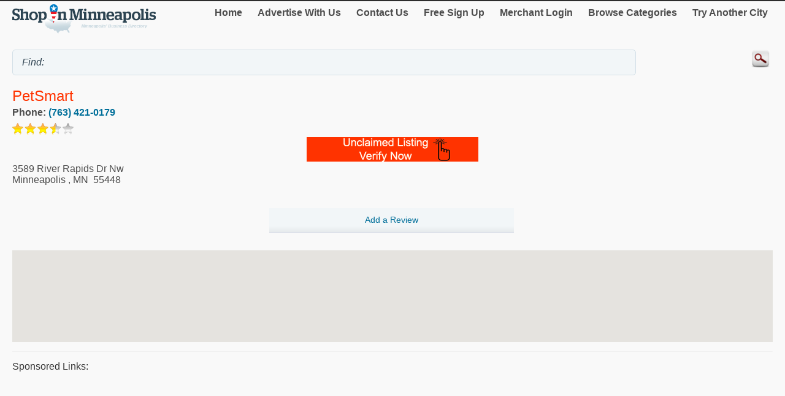

--- FILE ---
content_type: text/html; charset=utf-8
request_url: http://m.shopinminneapolis.com/PetSmart/10049076.htm
body_size: 14450
content:


<!DOCTYPE html>
<html xml:lang="en">
<head><title>
	PetSmart
</title><meta http-equiv="content-type" content="text/html; charset=UTF-8" /><meta name="viewport" content="width=device-width; initial-scale=1.0; maximum-scale=1.0" /><meta id="ctl00_metaDescription" name="Description" content=" Please let us know if the contact information presented here is incorrect by pressing the &quot;Send&quot; button below. This is the business contact information for PetSmart, which is located ..." /><link href="../Styles/style.css" rel="stylesheet" type="text/css" /><link rel="canonical" href="http://www.shopinminneapolis.com/PetSmart/10049076.htm" />
    


    
<script type="text/javascript">
    try {
        var _gaq = _gaq || [];
        _gaq.push(['_setAccount', 'UA-174122-10']);
        _gaq.push(['_trackPageview']);
        _gaq.push(['_trackPageLoadTime']);


        _gaq.push(['b._setAccount', 'UA-174122-43']);
        _gaq.push(['b._trackPageview']);
        _gaq.push(['b._trackPageLoadTime']);

        (function () {
            var ga = document.createElement('script'); ga.type = 'text/javascript'; ga.async = true;
            ga.src = ('https:' == document.location.protocol ? 'https://ssl' : 'http://www') + '.google-analytics.com/ga.js';
            var s = document.getElementsByTagName('script')[0]; s.parentNode.insertBefore(ga, s);
        })();
    } catch (err) { }

    function recordOutboundLink(link, category, action) {
        _gat._getTrackerByName()._trackEvent(category, action);
        setTimeout('document.location = "' + link.href + '"', 100);

    }
    
</script>
</head>
<body>
    <form name="aspnetForm" method="post" action="#" id="aspnetForm">
<div>
<input type="hidden" name="__VIEWSTATE" id="__VIEWSTATE" value="/[base64]" />
</div>

<div>

	<input type="hidden" name="__VIEWSTATEGENERATOR" id="__VIEWSTATEGENERATOR" value="C9F36B63" />
	<input type="hidden" name="__EVENTVALIDATION" id="__EVENTVALIDATION" value="/wEdAAO3uo15D7HUtDkbx6yEqqnwWFnUA7jMpkG2nxFarHoCbmO2TlP1FPR4bGnQ3H5hhivWvviKu2GtqNorEcpGPz/CwOqhKFJFIibpISUEAcAckA==" />
</div>
	<script type="text/jscript" src="https://ajax.googleapis.com/ajax/libs/jquery/1.11.2/jquery.min.js"></script>
    <script type="text/jscript">
        $(document).ready(function () {
            
            $('input').on('click focusin', function () {
                this.value = '';
            });
        });
</script>
        <script type="text/jscript">
            $(document).ready(function () {
            // create smartbutton
                $('#topmenunav').before('<div id="smartbutton"></div>');
            $('#smartbutton').append('<div class="buttonline"></div>');
            $('#smartbutton').append('<div class="buttonline"></div>');
            $('#smartbutton').append('<div class="buttonline"></div>');

            // add click listener
            $('#smartbutton').click(function (event) {
                $('#topmenunav').animate({ height: 'toggle' }, 200);
            });
            });
        </script>
    <div class="wrap">
        <div>
            <div class="logo">
                <a id="ctl00_headerHyperLink" href="http://m.shopinminneapolis.com/"><img id="ctl00_headerImage" src="http://m.shopinminneapolis.com/Images/header/logo_Minneapolis.png" alt="ShopInMinneapolis. Business directory of Minneapolis - logo" style="border-width:0px;" /></a>
            </div>
            <nav id="topmenunav">
		<a class="navitem" href="/">Home</a>
                    <a class="navitem" href="/Advertise">Advertise With Us</a>
                    <a class="navitem" href="/ContactUs">Contact Us</a>
                    <a href="http://m.shopinminneapolis.com/signup/" id="ctl00_signupLink" class="navitem" target="_blank">Free Sign Up</a>
                    <a href="http://m.shopinminneapolis.com/merchant/" id="ctl00_merchantLink" class="navitem" target="_blank">Merchant Login</a>
                    <a class="navitem" href="/maincategories">Browse Categories</a>
                    <a class="navitem" href="/OtherCities">Try Another City</a>
	</nav>
          
           <div class="clear"><br /></div>	
        </div>
        <div >
            <input name="ctl00$searchText" type="text" id="ctl00_searchText" class="searchText" placeholder="" value="Find: " />
            <input type="image" name="ctl00$searchImageButton" id="ctl00_searchImageButton" class="searchButton" src="/images/magnify.png" style="border-width:0px;" />
           </div>
			 <div class="clear"></div>	
    </div>
        <div class="wrap">
            
    
    <div itemscope itemtype="http://schema.org/LocalBusiness">
						<h1><span id="ctl00_MainContent_companyTitleSpan" class="orange" itemprop="name">PetSmart</span><br />
    <span class="h2Small"><span id="ctl00_MainContent_featureLabel"></span></span></h1>
			
                     
            
                    <div class="addrDiv"><b>Phone:&nbsp;<a href="Tel:(763) 421-0179" id="ctl00_MainContent_phoneLink" itemprop="telephone">(763) 421-0179</a></b></div>
                    <img id="ctl00_MainContent_ratingImage" src="/images/star-3.5.png" style="border-width:0px;" /> 
                    <div align="center"><a href="http://m.shopinminneapolis.com/Claim.aspx?mid=10049076" id="ctl00_MainContent_claimLink" target="_blank"><img id="ctl00_MainContent_claimImage" src="../images/claimListing1.png" style="border-width:0px;" /></a></div>
                    
			<div id="ctl00_MainContent_addressDiv" class="addrDiv" itemprop="address" itemscope="" itemtype="http://schema.org/PostalAddress">
                <span id="ctl00_MainContent_addressLabel" itemprop="streetAddress">3589 River Rapids Dr Nw</span><br />
                
                <span id="ctl00_MainContent_cityLabel" itemprop="addressLocality">Minneapolis</span>
                ,
                <span id="ctl00_MainContent_regionLabel" itemprop="addressRegion">MN</span>
            &nbsp;<span id="ctl00_MainContent_postalCodeLabel" itemprop="postalCode">55448</span>
        </div>
        <br class="clear" />
        <div class="section group">
            <div class="col span_1_of_3">
	
	</div>
	<div class="col span_1_of_3">
	<a href="http://m.shopinminneapolis.com/Review/AddReview.aspx?mid=10049076" id="ctl00_MainContent_addReviewLink" target="_blank"><div class="dir_line2" align="center">Add a Review</div></a>
	</div>
	<div class="col span_1_of_3">
	
	</div>
 </div>
        <br /><div id="map-canvas"></div>
<script src="https://maps.googleapis.com/maps/api/js?key=AIzaSyBTRb-4xhHPjthbTsgFRJFBtO3cIVIQdzk&callback=initMap"
            async defer></script>
<script type="text/javascript">
    var map = null;
    var geocoder = null;
    var addr = null;
    var title = null;
    function initMap() {
        addr = "3589 River Rapids Dr Nw Minneapolis MN 55448";
        title = "";
        var myLatlng = new google.maps.LatLng(54.1123525, -126.5556456);
        var center = myLatlng;
        var myOptions = {
            zoom: 14,
            center: myLatlng,
            mapTypeId: google.maps.MapTypeId.ROADMAP
        };
        map = new google.maps.Map(document.getElementById('map-canvas'), myOptions);
        geocoder = new google.maps.Geocoder();

        var image;
        if ('USA' == 'Canada')
            image = new google.maps.MarkerImage('/Images/Map-Marker.png',
        // This marker is 20 pixels wide by 32 pixels tall.
            new google.maps.Size(20, 32),
        // The origin for this image is 0,0.
            new google.maps.Point(0, 0),
        // The anchor for this image is the base of the flagpole at 0,32.
            new google.maps.Point(9, 32));
        else
            image = new google.maps.MarkerImage('../Images/Map-Marker_Blue.png',
        // This marker is 20 pixels wide by 32 pixels tall.
            new google.maps.Size(20, 32),
        // The origin for this image is 0,0.
            new google.maps.Point(0, 0),
        // The anchor for this image is the base of the flagpole at 0,32.
            new google.maps.Point(9, 32));
        var shadow = new google.maps.MarkerImage('http://www.google.com/mapfiles/shadow50.png',
        // The shadow image is larger in the horizontal dimension
        // while the position and offset are the same as for the main image.
            new google.maps.Size(37, 32),
            new google.maps.Point(0, 0),
            new google.maps.Point(9, 32));
        geocoder.geocode({ 'address': addr }, function (results, status) {
            if (status == google.maps.GeocoderStatus.OK) {
                myLatlng = results[0].geometry.location;
                map.setCenter(myLatlng);
                var marker = new google.maps.Marker({
                    position: myLatlng,
                    map: map,
                    icon: image,
                    shadow: shadow,
                    title: title
                });
            } else {
                var shopcity = "Minneapolis Minnesota";
                geocoder.geocode({ 'address': shopcity }, function (results, status) {
                    if (status == google.maps.GeocoderStatus.OK) {
                        myLatlng = results[0].geometry.location;
                        map.setCenter(myLatlng);
                        var marker = new google.maps.Marker({
                            position: myLatlng,
                            map: map,
                            icon: image,
                            shadow: shadow,
                            title: title
                        });
                    }
                });
            }
        });
    }
        </script>
                   
                     <hr class="separator" />
        
                
     <div id="ctl00_MainContent_sponsorDiv" width="100%">
        <h4>Sponsored links:</h4>
        <script async src="//pagead2.googlesyndication.com/pagead/js/adsbygoogle.js"></script>
<!-- Canada Mobile Details Page -->
<ins class="adsbygoogle"
     style="display:block"
     data-ad-client="ca-pub-4661150333169326"
     data-ad-slot="5487873712"
     data-ad-format="auto"></ins>
<script>
    (adsbygoogle = window.adsbygoogle || []).push({});
</script>
       
    
    <hr class="separator" /></div>
                <h2>About</h2>
                <h3><span id="ctl00_MainContent_aboutLabel">PetSmart, Minneapolis</span></h3>
                <p><span id="ctl00_MainContent_descLabel">Please let us know if the contact information presented here is incorrect by pressing the "Send" button below. This is the business contact information for PetSmart, which is located at 3589 River Rapids Dr Nw in Minneapolis.  Feel free to call them at (763) 421-0179. People who visited the listing for PetSmart also visited other listings in Pet Shops by clicking the link above. Driving directions and a printable map to 3589 River Rapids Dr Nw to find PetSmart are easily done by clicking on the "View Larger Map" link below! You can read and write reviews about PetSmart by clicking the buttons on the right of the page.</span></p>
                
                <br class="clear"/><br />
        <h3>Category</h3>
        <span id="ctl00_MainContent_categoryLabel"><a target='_blank' href='/Pets/Pet-Shops/'>Pet Shops</a></span>
	
    </div><br />

        </div>
        <div class="clear">
        </div>
       
    <footer class="footer">
            <!--View <span id="ctl00_urlLabel">shopinminneapolis.com</span> in: <b><a href="http://www.shopinminneapolis.com" id="ctl00_footerLink">Desktop</a></b><br />-->
                
                <p>&copy; 1998-2026 NASN Licensing Inc. All Rights Reserved</p>       <br />
		</footer>
    </form>
</body>
</html>


--- FILE ---
content_type: text/html; charset=utf-8
request_url: https://www.google.com/recaptcha/api2/aframe
body_size: 267
content:
<!DOCTYPE HTML><html><head><meta http-equiv="content-type" content="text/html; charset=UTF-8"></head><body><script nonce="dGZblku2lsmE0_q_hxkqiQ">/** Anti-fraud and anti-abuse applications only. See google.com/recaptcha */ try{var clients={'sodar':'https://pagead2.googlesyndication.com/pagead/sodar?'};window.addEventListener("message",function(a){try{if(a.source===window.parent){var b=JSON.parse(a.data);var c=clients[b['id']];if(c){var d=document.createElement('img');d.src=c+b['params']+'&rc='+(localStorage.getItem("rc::a")?sessionStorage.getItem("rc::b"):"");window.document.body.appendChild(d);sessionStorage.setItem("rc::e",parseInt(sessionStorage.getItem("rc::e")||0)+1);localStorage.setItem("rc::h",'1769433301582');}}}catch(b){}});window.parent.postMessage("_grecaptcha_ready", "*");}catch(b){}</script></body></html>